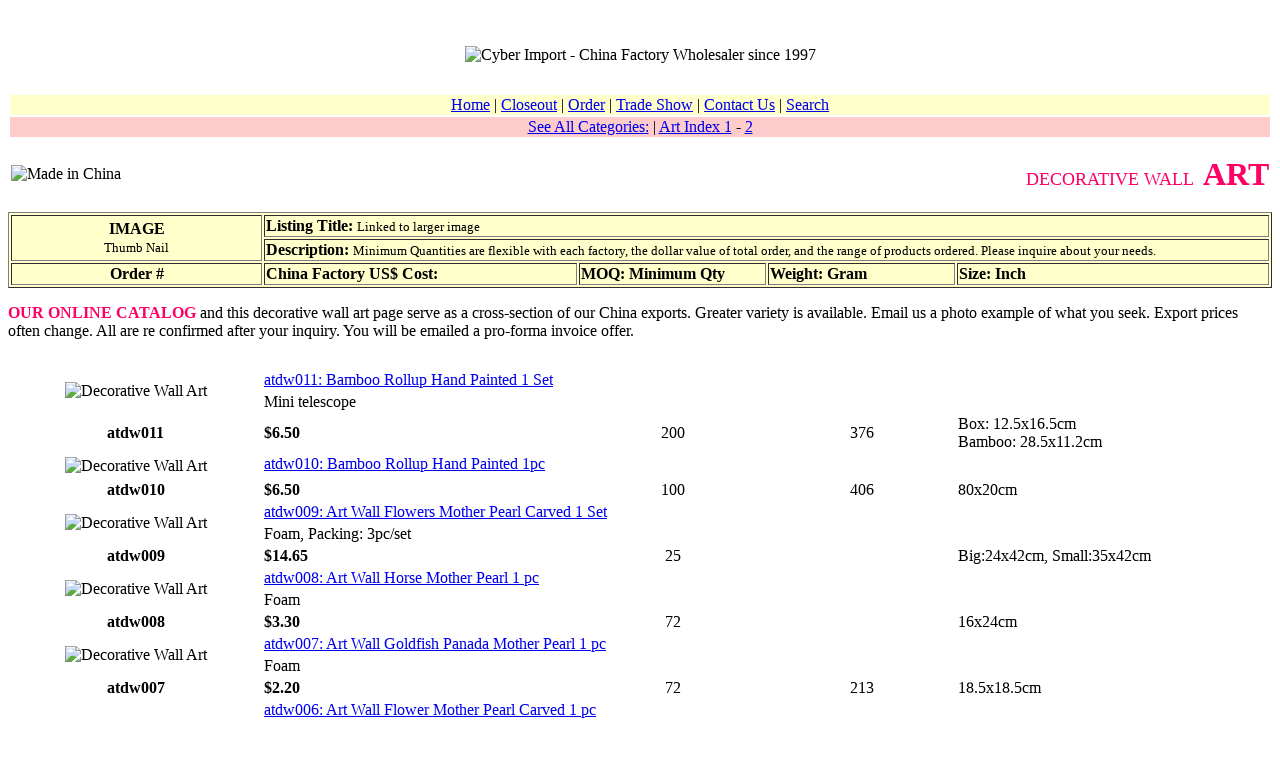

--- FILE ---
content_type: text/html
request_url: http://cyberimport.com/wholesale_art/art_wall.htm
body_size: 3869
content:
<!DOCTYPE HTML PUBLIC "-//SoftQuad//DTD HoTMetaL PRO 4.0::19970916::extensions to HTML 4.0//EN" "hmpro4.dtd">
<HTML> 
  <HEAD> 
	 <TITLE>Decorative Wall Art - Made in China Factory Source
		Wholesale</TITLE><LINK REL="shortcut icon" HREF="../favicon.ico">
	 <META NAME="description"
	  CONTENT="We are the Chinese factory source for quality decorative wall art products. Factory direct wholesale prices. Cyber Import in Beijing is the best option for a China agent broker, Made in China source, manufacturer, or export trade partner.">
	 <META NAME="keywords"
	  CONTENT="wall art,wall art import,wall art export,wall art China,wall art China export,wall art China agent,wall art China source,wall art made in China,wall art China factory,wall art China factory source,wall art wholesale,wall art China wholesale,wall art China wholesale source,wall art China factory agent,decorative wall art,decorative wall art import,decorative wall art export,decorative wall art China,decorative wall art China export,decorative wall art China agent,decorative wall art China source,decorative wall art made in China,decorative wall art China factory,decorative wall art China factory source,decorative wall art wholesale,decorative wall art China wholesale,decorative wall art China wholesale source,decorative wall art China factory agent">
	 
  </HEAD> 
  <BODY BGCOLOR="#FFFFFF" TEXT="#000000"> 
	 <P><A NAME="top"></A></P>

<!--Table #1 Heading-->
	 <TABLE WIDTH="100%" BORDER="0"> 
		<TR> 
		  <TD WIDTH="100%" HEIGHT="73" ALIGN="CENTER" VALIGN="MIDDLE"
			COLSPAN="2"><IMG SRC="../image_p-r/pagepics/logo/CybImpLogo.jpg"
			 ALT="Cyber Import -  China Factory Wholesaler since 1997" WIDTH="478"
			 HEIGHT="69" BORDER="0"> </TD> 
		</TR> 
		<TR BGCOLOR="#FFFFCC"> 
		  <TD WIDTH="100%" COLSPAN="2" ALIGN="CENTER" VALIGN="MIDDLE"><A
			 HREF="../index.htm">Home</A> |
			 <A HREF="../wholesale_closeouts/closeout_index.htm">Closeout</A> |
			 <A HREF="../order/order.htm">Order</A> |
			 <A HREF="../world_trade_shows/index_trade_shows.htm">Trade Show</A> |
			 <A HREF="../contact_us/contact_us.htm">Contact Us</A> | <A
			 HREF="../search.htm">Search</A> </TD> 
		</TR> 
		<TR BGCOLOR="#FFCCCC"> 
		  <TD WIDTH="100%" COLSPAN="2" ALIGN="CENTER"> <A
			 HREF="../category.htm">See All Categories:</A> | <A HREF="index_art_1.htm">Art
			 Index 1</A> - <A HREF="index_art_2.htm">2</A></TD> 
		</TR> 
		<TR> 
		  <TD WIDTH="30%" ALIGN="LEFT"><IMG
			 SRC="../image_p-r/pagepics/button/chinese_flag.jpg" ALT="Made in China"
			 WIDTH="128" HEIGHT="44" BORDER="0"> </TD> 
		  <TD WIDTH="70%" ALIGN="RIGHT"> 
			 <P><FONT SIZE="+1" COLOR="#FF0066">DECORATIVE
				WALL&nbsp;&nbsp;</FONT><B><FONT COLOR="#FF0066"
				SIZE="+3">ART</FONT></B></P></TD> 
		</TR> 
	 </TABLE> 
	 

<!--Table #2 Index-->
	 <TABLE WIDTH="100%" BGCOLOR="#FFFFCC" BORDER="1"> 
		<TR> 
		  <TD ROWSPAN="2" WIDTH="20%" ALIGN="CENTER"><B>IMAGE</B> <BR>
			 <FONT SIZE="-1">Thumb Nail</FONT></TD> 
		  <TD COLSPAN="4" WIDTH="80%"><B>Listing Title:</B> <FONT
			 SIZE="-1">Linked to larger image</FONT></TD> 
		</TR> 
		<TR> 
		  <TD COLSPAN="4" WIDTH="80%"><B>Description:</B> <FONT SIZE="-1">Minimum
			 Quantities are flexible with each factory, the dollar value of total order, and
			 the range of products ordered. Please inquire about your needs.</FONT></TD> 
		</TR> 
		<TR> 
		  <TD WIDTH="20%" ALIGN="CENTER"><B>Order #</B></TD> 
		  <TD WIDTH="25%"><B>China Factory US$ Cost: </B> </TD> 
		  <TD WIDTH="15%"><B>MOQ: Minimum Qty</B></TD> 
		  <TD WIDTH="15%"><B>Weight: Gram</B></TD> 
		  <TD WIDTH="25%"><B>Size: Inch</B></TD> 
		</TR> 
	 </TABLE> 
	 <P><FONT COLOR="#FF0066"><B>OUR ONLINE CATALOG</B></FONT> and this
		decorative wall art page serve as a cross-section of our China exports. Greater
		variety is available. Email us a photo example of what you seek. Export prices
		often change. All are re confirmed after your inquiry. You will be emailed a
		pro-forma invoice offer.</P> 
	 <TABLE WIDTH="100%" BORDER="0"> 
		<TR> 
		  <TD ROWSPAN="2" WIDTH="20%" ALIGN="CENTER"></TD> 
		  <TD COLSPAN="4" WIDTH="80%"></TD> 
		</TR> 
		<TR> 
		  <TD COLSPAN="4" WIDTH="80%"></TD> 
		</TR> 
		<TR> 
		  <TD WIDTH="20%" ALIGN="CENTER"></TD> 
		  <TD WIDTH="25%"></TD> 
		  <TD WIDTH="15%" ALIGN="CENTER"></TD> 
		  <TD WIDTH="15%" ALIGN="CENTER"></TD> 
		  <TD WIDTH="25%"></TD> 
		</TR> 
		<TR> 
		  <TD ROWSPAN="2" WIDTH="20%" ALIGN="CENTER"><IMG
			 SRC="../image_a-b/art/wall/tn/atdw011.jpg" BORDER="0" WIDTH="100" HEIGHT="64"
			 ALT="Decorative Wall Art"></TD> 
		  <TD COLSPAN="4" WIDTH="80%"><A
			 HREF="../image_a-b/art/wall/atdw011.JPG">atdw011: Bamboo Rollup Hand Painted 1
			 Set </A></TD> 
		</TR> 
		<TR> 
		  <TD COLSPAN="4" WIDTH="80%">Mini telescope </TD> 
		</TR> 
		<TR> 
		  <TD WIDTH="20%" ALIGN="CENTER"><B>atdw011</B></TD> 
		  <TD WIDTH="25%"><B>$6.50</B></TD> 
		  <TD WIDTH="15%" ALIGN="CENTER">200</TD> 
		  <TD WIDTH="15%" ALIGN="CENTER">376 </TD> 
		  <TD WIDTH="25%">Box: 12.5x16.5cm <BR>Bamboo: 28.5x11.2cm </TD> 
		</TR> 
		<TR> 
		  <TD ROWSPAN="2" WIDTH="20%" ALIGN="CENTER"><IMG
			 SRC="../image_a-b/art/wall/tn/atdw010.jpg" BORDER="0" WIDTH="89" HEIGHT="100"
			 ALT="Decorative Wall Art"></TD> 
		  <TD COLSPAN="4" WIDTH="80%"><A
			 HREF="../image_a-b/art/wall/atdw010.JPG">atdw010: Bamboo Rollup Hand Painted
			 1pc </A></TD> 
		</TR> 
		<TR> 
		  <TD COLSPAN="4" WIDTH="80%"></TD> 
		</TR> 
		<TR> 
		  <TD WIDTH="20%" ALIGN="CENTER"><B>atdw010</B></TD> 
		  <TD WIDTH="25%"><B>$6.50</B></TD> 
		  <TD WIDTH="15%" ALIGN="CENTER">100</TD> 
		  <TD WIDTH="15%" ALIGN="CENTER">406 </TD> 
		  <TD WIDTH="25%">80x20cm </TD> 
		</TR> 
		<TR> 
		  <TD ROWSPAN="2" WIDTH="20%" ALIGN="CENTER"><IMG
			 SRC="../image_a-b/art/wall/tn/atdw009.jpg" BORDER="0" WIDTH="100" HEIGHT="51"
			 ALT="Decorative Wall Art"></TD> 
		  <TD COLSPAN="4" WIDTH="80%"><A
			 HREF="../image_a-b/art/wall/atdw009.JPG">atdw009: Art Wall Flowers Mother Pearl
			 Carved 1 Set</A></TD> 
		</TR> 
		<TR> 
		  <TD COLSPAN="4" WIDTH="80%">Foam, Packing: 3pc/set</TD> 
		</TR> 
		<TR> 
		  <TD WIDTH="20%" ALIGN="CENTER"><B>atdw009</B></TD> 
		  <TD WIDTH="25%"><B>$14.65</B></TD> 
		  <TD WIDTH="15%" ALIGN="CENTER">25</TD> 
		  <TD WIDTH="15%" ALIGN="CENTER"></TD> 
		  <TD WIDTH="25%">Big:24x42cm, Small:35x42cm</TD> 
		</TR> 
		<TR> 
		  <TD ROWSPAN="2" WIDTH="20%" ALIGN="CENTER"><IMG
			 SRC="../image_a-b/art/wall/tn/atdw008.jpg" BORDER="0" WIDTH="70" HEIGHT="100"
			 ALT="Decorative Wall Art"></TD> 
		  <TD COLSPAN="4" WIDTH="80%"><A
			 HREF="../image_a-b/art/wall/atdw008.JPG">atdw008: Art Wall Horse Mother Pearl 1
			 pc</A></TD> 
		</TR> 
		<TR> 
		  <TD COLSPAN="4" WIDTH="80%">Foam</TD> 
		</TR> 
		<TR> 
		  <TD WIDTH="20%" ALIGN="CENTER"><B>atdw008</B></TD> 
		  <TD WIDTH="25%"><B>$3.30</B></TD> 
		  <TD WIDTH="15%" ALIGN="CENTER">72</TD> 
		  <TD WIDTH="15%" ALIGN="CENTER"></TD> 
		  <TD WIDTH="25%">16x24cm</TD> 
		</TR> 
		<TR> 
		  <TD ROWSPAN="2" WIDTH="20%" ALIGN="CENTER"><IMG
			 SRC="../image_a-b/art/wall/tn/atdw007.jpg" BORDER="0" WIDTH="100" HEIGHT="51"
			 ALT="Decorative Wall Art"></TD> 
		  <TD COLSPAN="4" WIDTH="80%"><A
			 HREF="../image_a-b/art/wall/atdw007.JPG">atdw007: Art Wall Goldfish Panada
			 Mother Pearl 1 pc</A></TD> 
		</TR> 
		<TR> 
		  <TD COLSPAN="4" WIDTH="80%">Foam</TD> 
		</TR> 
		<TR> 
		  <TD WIDTH="20%" ALIGN="CENTER"><B>atdw007</B></TD> 
		  <TD WIDTH="25%"><B>$2.20</B></TD> 
		  <TD WIDTH="15%" ALIGN="CENTER">72</TD> 
		  <TD WIDTH="15%" ALIGN="CENTER">213</TD> 
		  <TD WIDTH="25%">18.5x18.5cm</TD> 
		</TR> 
		<TR> 
		  <TD ROWSPAN="2" WIDTH="20%" ALIGN="CENTER"><IMG
			 SRC="../image_a-b/art/wall/tn/atdw006.jpg" BORDER="0" WIDTH="98" HEIGHT="100"
			 ALT="Decorative Wall Art"></TD> 
		  <TD COLSPAN="4" WIDTH="80%"><A
			 HREF="../image_a-b/art/wall/atdw006.JPG">atdw006: Art Wall Flower Mother Pearl
			 Carved 1 pc</A></TD> 
		</TR> 
		<TR> 
		  <TD COLSPAN="4" WIDTH="80%" HEIGHT="58">Foam</TD> 
		</TR> 
		<TR> 
		  <TD WIDTH="20%" ALIGN="CENTER"><B>atdw006</B></TD> 
		  <TD WIDTH="25%"><B>$5.50</B> </TD> 
		  <TD WIDTH="15%" ALIGN="CENTER">24</TD> 
		  <TD WIDTH="15%" ALIGN="CENTER"></TD> 
		  <TD WIDTH="25%">24x42cm</TD> 
		</TR> 
		<TR> 
		  <TD ROWSPAN="2" WIDTH="20%" ALIGN="CENTER"><IMG
			 SRC="../image_a-b/art/wall/tn/atdw005.jpg" BORDER="0" WIDTH="83" HEIGHT="100"
			 ALT="Decorative Wall Art"></TD> 
		  <TD COLSPAN="4" WIDTH="80%"><A
			 HREF="../image_a-b/art/wall/atdw005.JPG">atdw005: Art Wall Flowers Mother Pearl
			 Carved 1 pc</A></TD> 
		</TR> 
		<TR> 
		  <TD COLSPAN="4" WIDTH="80%">Foam</TD> 
		</TR> 
		<TR> 
		  <TD WIDTH="20%" ALIGN="CENTER"><B>atdw005</B></TD> 
		  <TD WIDTH="25%"><B>$5.86</B> </TD> 
		  <TD WIDTH="15%" ALIGN="CENTER">12</TD> 
		  <TD WIDTH="15%" ALIGN="CENTER"></TD> 
		  <TD WIDTH="25%">30x42cm</TD> 
		</TR> 
		<TR> 
		  <TD ROWSPAN="2" WIDTH="20%" ALIGN="CENTER"><IMG
			 SRC="../image_a-b/art/wall/tn/atdw004.jpg" BORDER="0" WIDTH="100" HEIGHT="51"
			 ALT="Decorative Wall Art"></TD> 
		  <TD COLSPAN="4" WIDTH="80%"><A
			 HREF="../image_a-b/art/wall/atdw004.JPG">atdw004: Art Wall Carp Water Lily
			 Mother Pearl Carved 1 pc</A></TD> 
		</TR> 
		<TR> 
		  <TD COLSPAN="4" WIDTH="80%">Foam</TD> 
		</TR> 
		<TR> 
		  <TD WIDTH="20%" ALIGN="CENTER"><B>atdw004</B></TD> 
		  <TD WIDTH="25%"><B>$7.33</B></TD> 
		  <TD WIDTH="15%" ALIGN="CENTER">25</TD> 
		  <TD WIDTH="15%" ALIGN="CENTER"></TD> 
		  <TD WIDTH="25%">25x25cm</TD> 
		</TR> 
		<TR> 
		  <TD ROWSPAN="2" WIDTH="20%" ALIGN="CENTER"><IMG
			 SRC="../image_a-b/art/wall/tn/atdw003.jpg" BORDER="0" WIDTH="54" HEIGHT="100"
			 ALT="Decorative Wall Art"></TD> 
		  <TD COLSPAN="4" WIDTH="80%"><A
			 HREF="../image_a-b/art/wall/atdw003.JPG">atdw003: Art Wall Double Cat Flowers
			 Mother Pearl Carved 1 pc</A></TD> 
		</TR> 
		<TR> 
		  <TD COLSPAN="4" WIDTH="80%">Foam, wood frame</TD> 
		</TR> 
		<TR> 
		  <TD WIDTH="20%" ALIGN="CENTER"><B>atdw003</B></TD> 
		  <TD WIDTH="25%"><B>$7.33</B></TD> 
		  <TD WIDTH="15%" ALIGN="CENTER">25</TD> 
		  <TD WIDTH="15%" ALIGN="CENTER"></TD> 
		  <TD WIDTH="25%">25x25cm</TD> 
		</TR> 
		<TR> 
		  <TD ROWSPAN="2" WIDTH="20%" ALIGN="CENTER"><IMG
			 SRC="../image_a-b/art/wall/tn/atdw002.jpg" BORDER="0" WIDTH="54" HEIGHT="100"
			 ALT="Decorative Wall Art"></TD> 
		  <TD COLSPAN="4" WIDTH="80%"><A
			 HREF="../image_a-b/art/wall/atdw002.JPG">atdw002: Art Wall Tigers Flowers
			 Mother Pearl Carved 1 pc</A></TD> 
		</TR> 
		<TR> 
		  <TD COLSPAN="4" WIDTH="80%">Foam, wood frame</TD> 
		</TR> 
		<TR> 
		  <TD WIDTH="20%" ALIGN="CENTER"><B>atdw002</B></TD> 
		  <TD WIDTH="25%"><B>$14.65</B></TD> 
		  <TD WIDTH="15%" ALIGN="CENTER">25</TD> 
		  <TD WIDTH="15%" ALIGN="CENTER"></TD> 
		  <TD WIDTH="25%">25x25cm</TD> 
		</TR> 
		<TR> 
		  <TD ROWSPAN="2" WIDTH="20%" ALIGN="CENTER"><IMG
			 SRC="../image_a-b/art/wall/tn/atdw001.jpg" WIDTH="100" HEIGHT="78" BORDER="0"
			 ALT="Decorative Wall Art"></TD> 
		  <TD COLSPAN="4" WIDTH="80%"><A
			 HREF="../image_a-b/art/wall/atdw001.JPG">atdw001: Art Wall Tigers Mother Pearl
			 Carved 1 pc</A></TD> 
		</TR> 
		<TR> 
		  <TD COLSPAN="4" WIDTH="80%">Wood frame</TD> 
		</TR> 
		<TR> 
		  <TD WIDTH="20%" ALIGN="CENTER"><B>atdw001</B></TD> 
		  <TD WIDTH="25%"><B>$183.10</B> </TD> 
		  <TD WIDTH="15%" ALIGN="CENTER">12</TD> 
		  <TD WIDTH="15%" ALIGN="CENTER"></TD> 
		  <TD WIDTH="25%">90x40cm</TD> 
		</TR> 
		<TR> 
		  <TD ROWSPAN="2" WIDTH="20%" ALIGN="CENTER"></TD> 
		  <TD COLSPAN="4" WIDTH="80%"></TD> 
		</TR> 
		<TR> 
		  <TD COLSPAN="4" WIDTH="80%"></TD> 
		</TR> 
		<TR> 
		  <TD WIDTH="20%" ALIGN="CENTER"></TD> 
		  <TD WIDTH="25%"> </TD> 
		  <TD WIDTH="15%" ALIGN="CENTER"></TD> 
		  <TD WIDTH="15%" ALIGN="CENTER"></TD> 
		  <TD WIDTH="25%"></TD> 
		</TR> 
	 </TABLE> 
	 <P><B>China Factory Minimum Quantity</B> of these decorative wall art items
		can be negotiated with factories. Dollar Amount is often more important to
		smaller factories than the quantity of each piece. Minimum quantity often can
		be divided among several decorative wall art or stock numbers. Please inquire
		with us about your specific needs for smaller quantities than those listed.
		Smaller quantity can result in a bit higher price. Ask us for a quote.</P> 
	 <P><B>Custom Orders</B> are possible with any of our decorative wall art
		products. Send us a .jpg example of what you want. If we don't have it, we can
		get it.</P> 
	 <P>&nbsp;</P>



<!--TABLE #3 Contact-->
	 <TABLE WIDTH="100%" BORDER="0"> 
		<TR> 
		  <TD WIDTH="100%" BGCOLOR="#FFFFCC" ALIGN="CENTER"><B>Copyright &copy;
			 1997-2024 Cyber Import</B></TD> 
		</TR> 
		<TR> 
		  <TD WIDTH="100%" ALIGN="CENTER"> 
			 <P><FONT SIZE="-1"> All rights reserved. Reproduction in whole or in
				part in any form or medium without express written permission of Cyber Import
				is prohibited. Gruppet&reg; Trademark and Copyright are solely owned by Cyber
				Import.</FONT></P> 
			 <P>Please email us with your <A
				HREF="mailto:sales@cyberimport.com"><IMG
				SRC="../image_p-r/pagepics/email/SSYeMail.jpg" ALT="Image: Email Link"
				WIDTH="55" HEIGHT="77" BORDER="0"></A>&nbsp;order, questions, or comments.</P> 
			 <P><FONT SIZE="-1"><B>Last Modified Feb 22, 2024</B></FONT></P>
			 <A HREF="#top">Go to top</A> </TD> 
		</TR> 
	 </TABLE><SCRIPT SRC="http://www.google-analytics.com/urchin.js" TYPE="text/javascript">
</SCRIPT> <SCRIPT TYPE="text/javascript">
_uacct = "UA-256636-1";
_udn="cyberimport.com"; 
urchinTracker();
</SCRIPT> </BODY>
</HTML>
